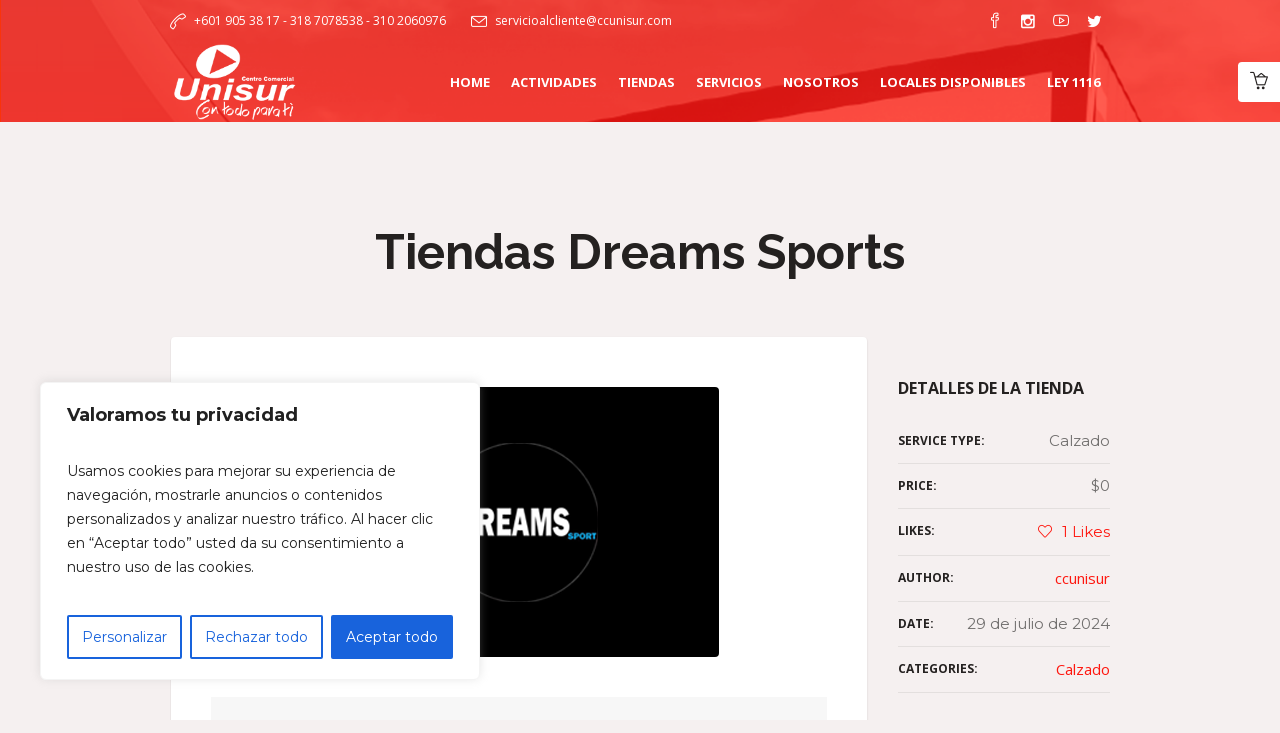

--- FILE ---
content_type: application/javascript
request_url: https://www.ccunisur.com/wp-content/themes/happy-events/js/jquery.cmsmasters-woo-script.js?ver=1.0.0
body_size: 984
content:
/**
 * @package 	WordPress
 * @subpackage 	Happy Events
 * @version		1.1.1
 * 
 * Woocommerce Scripts
 * Created by CMSMasters
 * 
 */


"use strict";

jQuery(document).ready(function () { 
	"use strict";
	
	setTimeout(function () { 
		if ( 
			jQuery('.cmsmasters_dynamic_cart_wrap .cmsmasters_dynamic_cart .widget_shopping_cart_content > ul li').length != 0 && 
			jQuery('.cmsmasters_dynamic_cart_wrap .cmsmasters_dynamic_cart .widget_shopping_cart_content > ul li').hasClass('empty') != true 
		) {
			jQuery('.cmsmasters_dynamic_cart_wrap').addClass('active');
			jQuery('.cmsmasters_dynamic_cart_wrap').css( { 
				display : 		'block', 
				opacity : 		'1', 
				visibility : 	'visible' 
			} );
		}
	}, 2000);
	
	
	cmsmasters_ajax_add_to_cart();
	
	
	jQuery('.cmsmasters_add_to_cart_button').on('click', function () { 
		jQuery('.cmsmasters_dynamic_cart_wrap').addClass('active');
		jQuery('.cmsmasters_dynamic_cart_wrap').css( { 
			display : 		'block', 
			opacity : 		'1', 
			visibility : 	'visible' 
		} );
	} );
	
	
	jQuery('body').on('added_to_cart', update_dynamic_cart);
	
	
	jQuery(window).scroll(function () {
		if( jQuery('.footer_copyright').length && ( jQuery(this).scrollTop() + jQuery(this).height() ) > jQuery('.footer_copyright').offset().top) {
			jQuery('.woocommerce-store-notice').css({'position' : 'relative'});
		} else {
			jQuery('.woocommerce-store-notice').css({'position' : 'fixed'});
		}
	} );
} );


var cmsmasters_added_product = {};


function cmsmasters_ajax_add_to_cart() {
	"use strict";
	
	jQuery('.cmsmasters_add_to_cart_button').on('click', function() {	
		var productInfo = jQuery(this).closest('.cmsmasters_product'), 
			productAmount = productInfo.find('.price > .amount, .price > ins > .amount').text(), 
			addedToCart = productInfo.find('.added_to_cart'), 
			product = {};
		
		
		product.name = productInfo.find('.cmsmasters_product_title a').text();
		
		product.price = productAmount.replace(cmsmasters_woo_script.currency_symbol, '');
		
		product.image = productInfo.find('.cmsmasters_product_img img');
		
		
		addedToCart.addClass('cmsmasters_to_show');
		
		
		if (product.image.length) {
			/* Dynamic Cart Update Img Src */
			var str = product.image.get(0).src, 
				ext = /(\..{3,4})$/i.exec(str), 
				extLength = ext[1].length, 
				url = str.slice(0, -extLength), 
				newURL = /(-\d{2,}x\d{2,})$/i.exec(url), 
				newSize = '-' + cmsmasters_woo_script.thumbnail_image_width + 'x' + cmsmasters_woo_script.thumbnail_image_height, 
				buildURL = '';
			
			
			if (newURL !== null) {
				buildURL += url.slice(0, -newURL[1].length) + newSize + ext[1];
			} else {
				buildURL += url + ext[1];
			}
			
			
			product.image = '<img class="cmsmasters_added_product_info_img" src="' + buildURL + '" />';
		}
		
		
		cmsmasters_added_product = product;
	} );
}


function update_dynamic_cart(event) { 
	"use strict";
	
	var product = jQuery.extend( { 
		name : 		'', 
		image : 	'' 
	}, cmsmasters_added_product);
	
	
	if (typeof event != 'undefined') {
		var cart_button = jQuery('.header_mid > .cmsmasters_dynamic_cart_wrap .cmsmasters_dynamic_cart .cmsmasters_dynamic_cart_button');

		if (product.image.length != 0) {
			var template = jQuery(
				'<div class="cmsmasters_added_product_info">' +
					product.image +
					'<span class="cmsmasters_added_product_info_text">' + product.name + '</span>' +
				'</div>'
			);
		} else {
			var template = jQuery(
				'<div class="cmsmasters_added_product_info">' +
					'<span class="cmsmasters_added_product_info_text">' + product.name + '</span>' +
				'</div>'
			);
		}
		
		
		jQuery(event.currentTarget).find('a.cmsmasters_to_show').removeClass('cmsmasters_to_show').addClass('cmsmasters_visible');
		
		
		template.appendTo('.header_mid > .cmsmasters_dynamic_cart_wrap .cmsmasters_dynamic_cart').css('visibility', 'visible').animate( { 
			marginTop : '20px', 
			opacity : 	1 
		}, 500);
		
		
		template.on('mouseenter cmsmasters_hide', function () { 
			template.animate( { 
				marginTop :	0, 
				opacity : 	0 
			}, 500, function () { 
				template.remove();
			} );
		} );
		
		
		setTimeout(function () { 
			template.trigger('cmsmasters_hide');
		}, 2000);
	}
}


jQuery(document).ready(function() {
	"use strict";
	
	(function ($) {
		$('.touch .cmsmasters_product .cmsmasters_product_img').on('click', function() { 
			$('*:not(this)').removeClass('cmsmasters_mobile_hover');
			
			
			$(this).addClass('cmsmasters_mobile_hover');
		} );
	} )(jQuery);
} );

